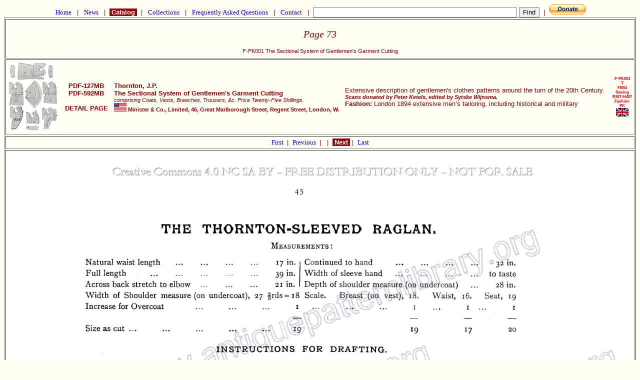

--- FILE ---
content_type: text/html
request_url: https://www.antiquepatternlibrary.org/html/warm/F-PK001-073.htm
body_size: 2020
content:
<!doctype HTML PUBLIC " -//W3C//DTD HTML 4.01 Transitional//EN">
<html lang="en">
 <head>
  <title>APL - Page 73</title>
  <link rel="stylesheet" href="cs.css" media="screen" type="text/css">
<meta name="pinterest" content="nopin" />  <meta http-equiv="Content-type" content="text/html;charset=ISO-8859-1">
  <meta name="site_name"   content="Antique Pattern Library" />
  <meta name="image"       content="https://www.antiquepatternlibrary.org/pub/IMG/F/F-PK001/073s.jpg" />
  <meta name="type"        content="website" />
  <meta name="url"         content="https://www.antiquepatternlibrary.org/" />
  <meta name="description" content="Sewing,Fashion," />
  <meta name="title"       content="Page 73 F-PK001 The Sectional System of Gentlemen's Garment Cutting" />
  <meta name="keywords"    content="Sewing,Fashion," />
  <meta name="robots"             content="noindex" >
  <meta property="og:site_name"   content="Antique Pattern Library" />
  <meta property="og:title"       content="Page 73 F-PK001 The Sectional System of Gentlemen's Garment Cutting" />
  <meta property="og:description" content="Sewing,Fashion," />
  <meta property="og:image"       content="https://www.antiquepatternlibrary.org/pub/IMG/F/F-PK001/073s.jpg" />
  <meta property="og:type"        content="website" />
  <meta property="og:url"         content="https://antiquepatternlibrary.org/" />	
  <link rel="canonical" href="https://www.antiquepatternlibrary.org/html/warm/F-PK001-073.htm"/>
    <script type="text/plain">
      pagetype = ImagePage
      search   = false
    </script>
 </head>
 <body>
<script type="text/javascript">
 var domainroot="www.antiquepatternlibrary.org"
	function Gsitesearch(curobj){
  curobj.q.value="site:"+domainroot+" "+curobj.qfront.value
}
</script>

	 <a name="TOP" /><form action="https://www.google.com/search" method="get" onsubmit="Gsitesearch(this)">
  <p class="nav">
   <a class="nav" href="main.htm">&nbsp;Home&nbsp;</a>
	     &nbsp;|&nbsp;
   <a class="nav" href="news.htm">&nbsp;News&nbsp;</a>
      &nbsp;|&nbsp;
   <a class="act" href="catalog.htm">&nbsp;Catalog&nbsp;</a>
      &nbsp;|&nbsp;
   <a class="nav" href="collection.htm">&nbsp;Collections&nbsp;</a>
      &nbsp;|&nbsp;
   <a class="nav" href="faq.htm">&nbsp;Frequently Asked Questions&nbsp;</a>
      &nbsp;|&nbsp;
   <a class="nav" href="about.htm">&nbsp;Contact&nbsp;</a>
      &nbsp;|&nbsp;
<input name="q" type="hidden">
<input name="qfront" type="text" style="width: 400px"> <input type="submit" value="Find">
      &nbsp;|&nbsp;
   <a href="https://www.paypal.com/cgi-bin/webscr?cmd=_s-xclick&amp;hosted_button_id=YNSLWZWCSLBV2" 
      target="_blank">
    <img border="0" src="../../icons/btn_donate_SM.gif"        alt="Donate to Metaverse Libraries"       title="Donate to Metaverse Libraries">
	  </a>  </p>
</form>
<!-- ImagePage.getContent start true --> 

  <div style="text-align: center;"  >
  <table style="text-align: center;" border="1">
   <tr>
    <td style="text-align: center;">
      <H2>Page 73</H2>
      <h1 class="sub">F-PK001 The Sectional System of Gentlemen's Garment Cutting<br /></h1>
    </td>
   </tr>
   <tr><td><table width="100%"><tr><td> <a name="F-PK001" />
 <img width="100" src="../../pub/Thumbnails/F-PK001.th.png" alt="F-PK001 The Sectional System of Gentlemen's Garment Cutting" title="F-PK001 The Sectional System of Gentlemen's Garment Cutting"></td><td style="vertical-align: middle; text-align: center;"> <a class="inline" href="../../pub/PDF/F-PK001ThorntonGentlemen.pdf" target="_blank"  title="F-PK001 The Sectional System of Gentlemen's Garment Cutting PDF 1/2">&nbsp;PDF-127MB&nbsp;</a><br />
 <a class="inline" href="../../pub/PDF/F-PK001ThorntonGentlemenXXL.pdf" target="_blank"  title="F-PK001 The Sectional System of Gentlemen's Garment Cutting PDF 2/2">&nbsp;PDF-592MB&nbsp;</a><br />
<br /> <a class="inline" target="_blank" href="F-PK001.htm">&nbsp; DETAIL PAGE &nbsp;</a><br>
</td>
<td style="text-align: left;">
<P class="author">  Thornton, J.P.</P>
<P class="title">   The Sectional System of Gentlemen's Garment Cutting</P>
<P class="subtitle">comprising Coats, Vests, Breeches, Trousers, &amp;c. Price Twenty-Five Shillings.</P>
<P class="publish"> <img src="../../icons/US.GIF" alt="United States">
 Minister &amp; Co., Limited, 46, Great Marlborough Street, Regent Street, London, W.</P>
</td>
<td style="text-align: left;">
<P class="descr">   Extensive description of gentlemen's clothes patterns around the turn of the 20th Century.</P>
<P class="subtitle">   </P>
<P class="donor">   Scans donated by Peter Ketels, edited by Sytske Wijnsma.</P>
   <P class="descr">   <B>Fashion: </B>London 1894 extensive men’s tailoring, including historical and military</P>
</td>
<td>
<P class="code_">   F-PK001</P>
<P class="auth_">   T</P>
<P class="year_">   FB04</P>
<P class="tech_">   Sewing</P><P class="tech_">   RMT-H407</P><P class="tech_">   Fashion</P><P class="donr_">   PK</P>
<img src="../../icons/EN.GIF" alt="United Kingdom">
</td>
</tr></table></td></tr><!-- Page.getChainHead start --> 
       <tr>
        <td style="text-align: center;" vertical-align="middle"> <center>
    		<table>
    		<tr><td>
          <a vertical-align="middle" class="nav" href="F-PK001.htm">
           First           </a>
&nbsp;|&nbsp;
          <a vertical-align="middle" class="nav" href="F-PK001-072.htm">           Previous           </a>
&nbsp;|&nbsp;
             </td>
             <td>&nbsp;|&nbsp;
          <a vertical-align="middle"  class="act" href="F-PK001-074.htm">           &nbsp;Next           </a>
&nbsp;|&nbsp;
          <a vertical-align="middle"  class="nav" href="F-PK001-999.htm">           Last           </a>
          </td>
         </tr>
        </table></center>
       </td>
       </tr>
<!-- Page.getChainHead end --> 
   <tr>
    <td style="text-align: center;">
    <img src="../../pub/IMG/F/F-PK001/073.jpg"  width=100%  alt="F-PK001 The Sectional System of Gentlemen's Garment Cutting">
    </td>
</tr>
<!-- ImagePage.getContent end --> 
<!-- Page.getChainHead start --> 
       <tr>
        <td style="text-align: center;" vertical-align="middle"> <center>
    		<table>
    		<tr><td>
          <a vertical-align="middle" class="nav" href="F-PK001.htm">
           First           </a>
&nbsp;|&nbsp;
          <a vertical-align="middle" class="nav" href="F-PK001-072.htm">           Previous           </a>
&nbsp;|&nbsp;
             </td>
             <td>&nbsp;|&nbsp;
          <a vertical-align="middle"  class="act" href="F-PK001-074.htm">           &nbsp;Next           </a>
&nbsp;|&nbsp;
          <a vertical-align="middle"  class="nav" href="F-PK001-999.htm">           Last           </a>
          </td>
         </tr>
        </table></center>
       </td>
       </tr>
<!-- Page.getChainHead end --> 
</table>
</div>
     <a href="https://officeofstrategicinfluence.com/spam/">
      <img alt="This link kills spam" src="../../icons/icon_antispam.png" border="0">
     </a>
   </p>
<form action="https://www.google.com/search" method="get" onsubmit="Gsitesearch(this)">
  <p class="nav">
   <a class="nav" href="main.htm">&nbsp;Home&nbsp;</a>
	     &nbsp;|&nbsp;
   <a class="nav" href="news.htm">&nbsp;News&nbsp;</a>
      &nbsp;|&nbsp;
   <a class="act" href="catalog.htm">&nbsp;Catalog&nbsp;</a>
      &nbsp;|&nbsp;
   <a class="nav" href="collection.htm">&nbsp;Collections&nbsp;</a>
      &nbsp;|&nbsp;
   <a class="nav" href="faq.htm">&nbsp;Frequently Asked Questions&nbsp;</a>
      &nbsp;|&nbsp;
   <a class="nav" href="about.htm">&nbsp;Contact&nbsp;</a>
      &nbsp;|&nbsp;
<input name="q" type="hidden">
<input name="qfront" type="text" style="width: 400px"> <input type="submit" value="Find">
      &nbsp;|&nbsp;
   <a href="https://www.paypal.com/cgi-bin/webscr?cmd=_s-xclick&amp;hosted_button_id=YNSLWZWCSLBV2" 
      target="_blank">
    <img border="0" src="../../icons/btn_donate_SM.gif"        alt="Donate to Metaverse Libraries"       title="Donate to Metaverse Libraries">
	  </a>  </p>
</form>
  <a name="BOTTOM" />
  <h1 class="sub">Generated on Mon Jan 12 01:55:13 CET 2026</h1>  <h1 class="sub">Use this code to link to this page <br>&lt;a href="https://www.antiquepatternlibrary.org/html/warm/F-PK001-073.htm"&gt; &lt;img width="150" src="https://www.antiquepatternlibrary.org/pub/Thumbnails/F-PK001.th.png" &gt;&lt;/a&gt;</h1> </body>
</html>

